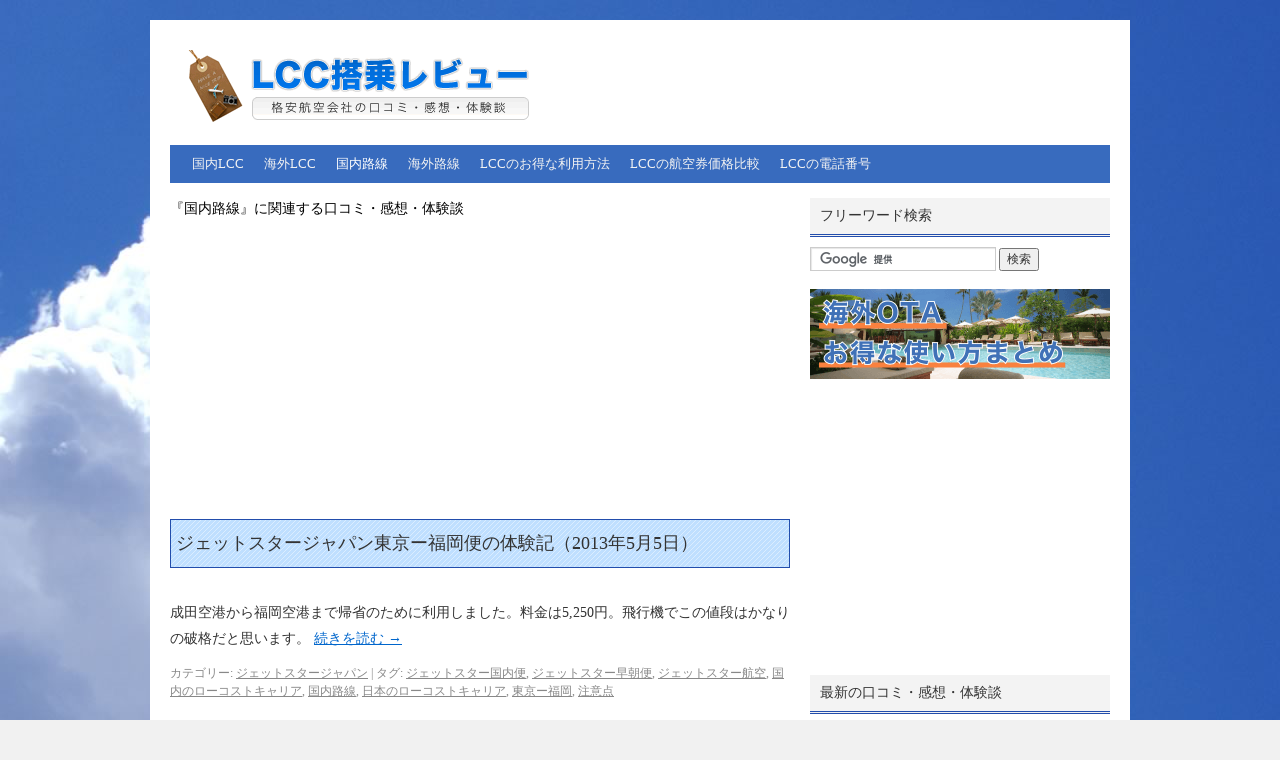

--- FILE ---
content_type: text/html; charset=UTF-8
request_url: http://lcc-review.info/keyword/%E5%9B%BD%E5%86%85%E8%B7%AF%E7%B7%9A
body_size: 9512
content:
<!DOCTYPE html>
<html lang="ja">
<head>
<meta charset="UTF-8">
<link rel="shortcut icon" href="http://lcc-review.info/favicon.ico">
<title>国内路線 | LCC搭乗レビュー | 格安航空会社の口コミ・感想・体験談</title>
<link rel="profile" href="http://gmpg.org/xfn/11">
<link rel="stylesheet" type="text/css" media="all" href="http://lcc-review.info/wp-content/themes/twentyten/style.css">
<link rel="pingback" href="http://lcc-review.info/xmlrpc.php">

<!-- All in One SEO Pack 2.3.11.4 by Michael Torbert of Semper Fi Web Design[137,180] -->
<link rel='next' href='http://lcc-review.info/keyword/%E5%9B%BD%E5%86%85%E8%B7%AF%E7%B7%9A/page/2' />

<link rel="canonical" href="http://lcc-review.info/keyword/%e5%9b%bd%e5%86%85%e8%b7%af%e7%b7%9a" />
<!-- /all in one seo pack -->
<link rel='dns-prefetch' href='//s.w.org' />
<link rel="alternate" type="application/rss+xml" title="LCC搭乗レビュー | 格安航空会社の口コミ・感想・体験談 &raquo; フィード" href="http://lcc-review.info/feed" />
<link rel="alternate" type="application/rss+xml" title="LCC搭乗レビュー | 格安航空会社の口コミ・感想・体験談 &raquo; コメントフィード" href="http://lcc-review.info/comments/feed" />
<link rel="alternate" type="application/rss+xml" title="LCC搭乗レビュー | 格安航空会社の口コミ・感想・体験談 &raquo; 国内路線 タグのフィード" href="http://lcc-review.info/keyword/%e5%9b%bd%e5%86%85%e8%b7%af%e7%b7%9a/feed" />
		<script type="text/javascript">
			window._wpemojiSettings = {"baseUrl":"https:\/\/s.w.org\/images\/core\/emoji\/2.2.1\/72x72\/","ext":".png","svgUrl":"https:\/\/s.w.org\/images\/core\/emoji\/2.2.1\/svg\/","svgExt":".svg","source":{"concatemoji":"http:\/\/lcc-review.info\/wp-includes\/js\/wp-emoji-release.min.js?ver=4.7.29"}};
			!function(t,a,e){var r,n,i,o=a.createElement("canvas"),l=o.getContext&&o.getContext("2d");function c(t){var e=a.createElement("script");e.src=t,e.defer=e.type="text/javascript",a.getElementsByTagName("head")[0].appendChild(e)}for(i=Array("flag","emoji4"),e.supports={everything:!0,everythingExceptFlag:!0},n=0;n<i.length;n++)e.supports[i[n]]=function(t){var e,a=String.fromCharCode;if(!l||!l.fillText)return!1;switch(l.clearRect(0,0,o.width,o.height),l.textBaseline="top",l.font="600 32px Arial",t){case"flag":return(l.fillText(a(55356,56826,55356,56819),0,0),o.toDataURL().length<3e3)?!1:(l.clearRect(0,0,o.width,o.height),l.fillText(a(55356,57331,65039,8205,55356,57096),0,0),e=o.toDataURL(),l.clearRect(0,0,o.width,o.height),l.fillText(a(55356,57331,55356,57096),0,0),e!==o.toDataURL());case"emoji4":return l.fillText(a(55357,56425,55356,57341,8205,55357,56507),0,0),e=o.toDataURL(),l.clearRect(0,0,o.width,o.height),l.fillText(a(55357,56425,55356,57341,55357,56507),0,0),e!==o.toDataURL()}return!1}(i[n]),e.supports.everything=e.supports.everything&&e.supports[i[n]],"flag"!==i[n]&&(e.supports.everythingExceptFlag=e.supports.everythingExceptFlag&&e.supports[i[n]]);e.supports.everythingExceptFlag=e.supports.everythingExceptFlag&&!e.supports.flag,e.DOMReady=!1,e.readyCallback=function(){e.DOMReady=!0},e.supports.everything||(r=function(){e.readyCallback()},a.addEventListener?(a.addEventListener("DOMContentLoaded",r,!1),t.addEventListener("load",r,!1)):(t.attachEvent("onload",r),a.attachEvent("onreadystatechange",function(){"complete"===a.readyState&&e.readyCallback()})),(r=e.source||{}).concatemoji?c(r.concatemoji):r.wpemoji&&r.twemoji&&(c(r.twemoji),c(r.wpemoji)))}(window,document,window._wpemojiSettings);
		</script>
		<style type="text/css">
img.wp-smiley,
img.emoji {
	display: inline !important;
	border: none !important;
	box-shadow: none !important;
	height: 1em !important;
	width: 1em !important;
	margin: 0 .07em !important;
	vertical-align: -0.1em !important;
	background: none !important;
	padding: 0 !important;
}
</style>
<link rel='stylesheet' id='yarppWidgetCss-css'  href='http://lcc-review.info/wp-content/plugins/yet-another-related-posts-plugin/style/widget.css?ver=4.7.29' type='text/css' media='all' />
<link rel='stylesheet' id='contact-form-7-css'  href='http://lcc-review.info/wp-content/plugins/contact-form-7/includes/css/styles.css?ver=4.6.1' type='text/css' media='all' />
<script type='text/javascript' src='http://lcc-review.info/wp-includes/js/jquery/jquery.js?ver=1.12.4'></script>
<script type='text/javascript' src='http://lcc-review.info/wp-includes/js/jquery/jquery-migrate.min.js?ver=1.4.1'></script>
<link rel='https://api.w.org/' href='http://lcc-review.info/wp-json/' />
<link rel="EditURI" type="application/rsd+xml" title="RSD" href="http://lcc-review.info/xmlrpc.php?rsd" />
<link rel="wlwmanifest" type="application/wlwmanifest+xml" href="http://lcc-review.info/wp-includes/wlwmanifest.xml" /> 
<meta name="generator" content="WordPress 4.7.29" />
<style type="text/css" id="custom-background-css">
body.custom-background { background-image: url("http://lcc-review.info/wp-content/uploads/2013/07/background.jpg"); background-position: left top; background-size: auto; background-repeat: no-repeat; background-attachment: fixed; }
</style>
<meta name="google-site-verification" content="I_nFobhSUo8AfZzQeNPvT_08m7H5UqaoWfg9Xp_k_5Q">
<meta name="msvalidate.01" content="ECD2C17A919F4CC63E0F6BB0798BD9A0">
<!-- Global site tag (gtag.js) - Google Analytics -->
<script async src="https://www.googletagmanager.com/gtag/js?id=G-LLCN9E3CQB"></script>
<script>
  window.dataLayer = window.dataLayer || [];
  function gtag(){dataLayer.push(arguments);}
  gtag('js', new Date());

  gtag('config', 'G-LLCN9E3CQB');
</script>
</head>

<body class="archive tag tag-171 custom-background">
<div id="wrapper" class="hfeed">
	<div id="header">
		<div id="masthead">
			<div id="branding" role="banner">
								<div id="site-title">
					<span>
						<a href="http://lcc-review.info/" title="LCC搭乗レビュー | 格安航空会社の口コミ・感想・体験談" rel="home">LCC搭乗レビュー | 格安航空会社の口コミ・感想・体験談</a>
					</span>
				</div>
				

							</div><!-- #branding -->
			<div id="access" role="navigation">
			  				<div class="skip-link screen-reader-text"><a href="#content" title="コンテンツへスキップ">コンテンツへスキップ</a></div>
								<div class="menu-header"><ul id="menu-gnavi" class="menu"><li id="menu-item-811" class="menu-item menu-item-type-custom menu-item-object-custom menu-item-has-children menu-item-811"><a href="http://lcc-review.info/keyword/%E6%97%A5%E6%9C%AC%E3%81%AE%E3%83%AD%E3%83%BC%E3%82%B3%E3%82%B9%E3%83%88%E3%82%AD%E3%83%A3%E3%83%AA%E3%82%A2">国内LCC</a>
<ul class="sub-menu">
	<li id="menu-item-810" class="menu-item menu-item-type-taxonomy menu-item-object-category menu-item-810"><a href="http://lcc-review.info/airline/peach">ピーチ</a></li>
	<li id="menu-item-806" class="menu-item menu-item-type-taxonomy menu-item-object-category menu-item-806"><a href="http://lcc-review.info/airline/jetstarjapan">ジェットスタージャパン</a></li>
	<li id="menu-item-803" class="menu-item menu-item-type-taxonomy menu-item-object-category menu-item-803"><a href="http://lcc-review.info/airline/airasiajapan">エアアジアジャパン</a></li>
	<li id="menu-item-813" class="menu-item menu-item-type-custom menu-item-object-custom menu-item-has-children menu-item-813"><a href="http://lcc-review.info/keyword/%E6%96%B0%E8%88%88%E8%88%AA%E7%A9%BA%E4%BC%9A%E7%A4%BE">新興航空会社</a>
	<ul class="sub-menu">
		<li id="menu-item-807" class="menu-item menu-item-type-taxonomy menu-item-object-category menu-item-807"><a href="http://lcc-review.info/airline/skymark">スカイマーク</a></li>
		<li id="menu-item-808" class="menu-item menu-item-type-taxonomy menu-item-object-category menu-item-808"><a href="http://lcc-review.info/airline/starflyer">スターフライヤー</a></li>
		<li id="menu-item-809" class="menu-item menu-item-type-taxonomy menu-item-object-category menu-item-809"><a href="http://lcc-review.info/airline/solaseedair">ソラシドエア</a></li>
		<li id="menu-item-804" class="menu-item menu-item-type-taxonomy menu-item-object-category menu-item-804"><a href="http://lcc-review.info/airline/airdo">エアドゥ</a></li>
	</ul>
</li>
</ul>
</li>
<li id="menu-item-812" class="menu-item menu-item-type-custom menu-item-object-custom menu-item-has-children menu-item-812"><a href="http://lcc-review.info/keyword/%E6%B5%B7%E5%A4%96%E3%81%AE%E3%83%AD%E3%83%BC%E3%82%B3%E3%82%B9%E3%83%88%E3%82%AD%E3%83%A3%E3%83%AA%E3%82%A2">海外LCC</a>
<ul class="sub-menu">
	<li id="menu-item-802" class="menu-item menu-item-type-taxonomy menu-item-object-category menu-item-802"><a href="http://lcc-review.info/airline/airasiax">エアアジアX</a></li>
	<li id="menu-item-801" class="menu-item menu-item-type-taxonomy menu-item-object-category menu-item-801"><a href="http://lcc-review.info/airline/airasia">エアアジア</a></li>
	<li id="menu-item-805" class="menu-item menu-item-type-taxonomy menu-item-object-category menu-item-805"><a href="http://lcc-review.info/airline/jetstar">ジェットスター</a></li>
	<li id="menu-item-936" class="menu-item menu-item-type-taxonomy menu-item-object-category menu-item-936"><a href="http://lcc-review.info/airline/springairlines">春秋航空</a></li>
	<li id="menu-item-934" class="menu-item menu-item-type-taxonomy menu-item-object-category menu-item-934"><a href="http://lcc-review.info/airline/airbusan">エアプサン</a></li>
	<li id="menu-item-935" class="menu-item menu-item-type-taxonomy menu-item-object-category menu-item-935"><a href="http://lcc-review.info/airline/jejuair">チェジュ航空</a></li>
	<li id="menu-item-1247" class="menu-item menu-item-type-taxonomy menu-item-object-category menu-item-1247"><a href="http://lcc-review.info/airline/twayairlines">ティーウェイ航空</a></li>
	<li id="menu-item-1244" class="menu-item menu-item-type-taxonomy menu-item-object-category menu-item-1244"><a href="http://lcc-review.info/airline/jinair">ジンエアー</a></li>
	<li id="menu-item-1245" class="menu-item menu-item-type-taxonomy menu-item-object-category menu-item-1245"><a href="http://lcc-review.info/airline/scoot">スクート</a></li>
	<li id="menu-item-1246" class="menu-item menu-item-type-taxonomy menu-item-object-category menu-item-1246"><a href="http://lcc-review.info/airline/cebupacificair">セブパシフィック航空</a></li>
</ul>
</li>
<li id="menu-item-814" class="menu-item menu-item-type-custom menu-item-object-custom current-menu-item menu-item-814"><a href="http://lcc-review.info/keyword/%E5%9B%BD%E5%86%85%E8%B7%AF%E7%B7%9A">国内路線</a></li>
<li id="menu-item-815" class="menu-item menu-item-type-custom menu-item-object-custom menu-item-815"><a href="http://lcc-review.info/keyword/%E6%B5%B7%E5%A4%96%E8%B7%AF%E7%B7%9A">海外路線</a></li>
<li id="menu-item-1795" class="menu-item menu-item-type-post_type menu-item-object-page menu-item-1795"><a href="http://lcc-review.info/lcctour">LCCのお得な利用方法</a></li>
<li id="menu-item-1818" class="menu-item menu-item-type-post_type menu-item-object-page menu-item-1818"><a href="http://lcc-review.info/lccprice">LCCの航空券価格比較</a></li>
<li id="menu-item-2013" class="menu-item menu-item-type-custom menu-item-object-custom menu-item-2013"><a href="http://travel104.net/lcc/">LCCの電話番号</a></li>
</ul></div>			</div><!-- #access -->
		</div><!-- #masthead -->
	</div><!-- #header -->
	<div id="main">
		<div id="container">
			<div id="content" role="main">

				 <h1 class="page-title">『国内路線』に関連する口コミ・感想・体験談</h1>

<div id="adsearch"><script async src="//pagead2.googlesyndication.com/pagead/js/adsbygoogle.js"></script>
<!-- lccreview_responsive -->
<ins class="adsbygoogle"
     style="display:block"
     data-ad-client="ca-pub-1626888452443509"
     data-ad-slot="1656082727"
     data-ad-format="link"></ins>
<script>
(adsbygoogle = window.adsbygoogle || []).push({});
</script></div>



	<div id="nav-above" class="navigation">
		<div class="nav-previous"><a href="http://lcc-review.info/keyword/%E5%9B%BD%E5%86%85%E8%B7%AF%E7%B7%9A/page/2" ><span class="meta-nav">&larr;</span> 以前の投稿</a></div>
		<div class="nav-next"></div>
	</div><!-- #nav-above -->




			<div id="post-1707" class="post-1707 post type-post status-publish format-standard hentry category-jetstarjapan tag-104 tag-252 tag-39 tag-207 tag-171 tag-169 tag-54 tag-269">
			<h2 class="entry-title"><a href="http://lcc-review.info/jetstarjapan/tokyo-fukuoka-20130505.html" title="ジェットスタージャパン東京ー福岡便の体験記（2013年5月5日） へのパーマリンク" rel="bookmark">ジェットスタージャパン東京ー福岡便の体験記（2013年5月5日）</a></h2>


				<div class="entry-summary">
				<p>成田空港から福岡空港まで帰省のために利用しました。料金は5,250円。飛行機でこの値段はかなりの破格だと思います。 <a href="http://lcc-review.info/jetstarjapan/tokyo-fukuoka-20130505.html">続きを読む <span class="meta-nav">&rarr;</span></a></p>
			</div><!-- .entry-summary -->
	
<div class="entry-utility">
									<span class="cat-links">
						<span class="entry-utility-prep entry-utility-prep-cat-links">カテゴリー:</span> <a href="http://lcc-review.info/airline/jetstarjapan" rel="category tag">ジェットスタージャパン</a>					</span>
					<span class="meta-sep">|</span>
													<span class="tag-links">
						<span class="entry-utility-prep entry-utility-prep-tag-links">タグ:</span> <a href="http://lcc-review.info/keyword/%e3%82%b8%e3%82%a7%e3%83%83%e3%83%88%e3%82%b9%e3%82%bf%e3%83%bc%e5%9b%bd%e5%86%85%e4%be%bf" rel="tag">ジェットスター国内便</a>, <a href="http://lcc-review.info/keyword/%e3%82%b8%e3%82%a7%e3%83%83%e3%83%88%e3%82%b9%e3%82%bf%e3%83%bc%e6%97%a9%e6%9c%9d%e4%be%bf" rel="tag">ジェットスター早朝便</a>, <a href="http://lcc-review.info/keyword/%e3%82%b8%e3%82%a7%e3%83%83%e3%83%88%e3%82%b9%e3%82%bf%e3%83%bc%e8%88%aa%e7%a9%ba" rel="tag">ジェットスター航空</a>, <a href="http://lcc-review.info/keyword/%e5%9b%bd%e5%86%85%e3%81%ae%e3%83%ad%e3%83%bc%e3%82%b3%e3%82%b9%e3%83%88%e3%82%ad%e3%83%a3%e3%83%aa%e3%82%a2" rel="tag">国内のローコストキャリア</a>, <a href="http://lcc-review.info/keyword/%e5%9b%bd%e5%86%85%e8%b7%af%e7%b7%9a" rel="tag">国内路線</a>, <a href="http://lcc-review.info/keyword/%e6%97%a5%e6%9c%ac%e3%81%ae%e3%83%ad%e3%83%bc%e3%82%b3%e3%82%b9%e3%83%88%e3%82%ad%e3%83%a3%e3%83%aa%e3%82%a2" rel="tag">日本のローコストキャリア</a>, <a href="http://lcc-review.info/keyword/%e6%9d%b1%e4%ba%ac%e3%83%bc%e7%a6%8f%e5%b2%a1" rel="tag">東京ー福岡</a>, <a href="http://lcc-review.info/keyword/%e6%b3%a8%e6%84%8f%e7%82%b9" rel="tag">注意点</a>					</span>
									
							</div><!-- .entry-utility -->

			

		</div><!-- #post-## -->


	


			<div id="post-1663" class="post-1663 post type-post status-publish format-standard hentry category-starflyer tag-starflyer-2 tag-218 tag-171 tag-273 tag-51 tag-121 tag-262 tag-189 tag-202 tag-122 tag-216">
			<h2 class="entry-title"><a href="http://lcc-review.info/starflyer/tokyo-kitakyushu-20130520.html" title="スターフライヤー東京ー北九州便の体験記（2013年5月20日） へのパーマリンク" rel="bookmark">スターフライヤー東京ー北九州便の体験記（2013年5月20日）</a></h2>


				<div class="entry-summary">
				<p>旅行の際にスターフライヤーを利用しました。家族とともに羽を伸ばしてゆったりとしたかったので、料金よりも質の良さを優先しましたが、値段のほうもそれほど高くなかったと記憶しています。 <a href="http://lcc-review.info/starflyer/tokyo-kitakyushu-20130520.html">続きを読む <span class="meta-nav">&rarr;</span></a></p>
			</div><!-- .entry-summary -->
	
<div class="entry-utility">
									<span class="cat-links">
						<span class="entry-utility-prep entry-utility-prep-cat-links">カテゴリー:</span> <a href="http://lcc-review.info/airline/starflyer" rel="category tag">スターフライヤー</a>					</span>
					<span class="meta-sep">|</span>
													<span class="tag-links">
						<span class="entry-utility-prep entry-utility-prep-tag-links">タグ:</span> <a href="http://lcc-review.info/keyword/starflyer-2" rel="tag">STARFLYER</a>, <a href="http://lcc-review.info/keyword/%e4%b8%ad%e5%a0%85%e8%88%aa%e7%a9%ba%e4%bc%9a%e7%a4%be" rel="tag">中堅航空会社</a>, <a href="http://lcc-review.info/keyword/%e5%9b%bd%e5%86%85%e8%b7%af%e7%b7%9a" rel="tag">国内路線</a>, <a href="http://lcc-review.info/keyword/%e5%ae%b6%e6%97%8f%e6%97%85%e8%a1%8c" rel="tag">家族旅行</a>, <a href="http://lcc-review.info/keyword/%e6%96%b0%e8%88%88%e8%88%aa%e7%a9%ba%e4%bc%9a%e7%a4%be" rel="tag">新興航空会社</a>, <a href="http://lcc-review.info/keyword/%e6%9d%b1%e4%ba%ac%e3%83%bc%e5%8c%97%e4%b9%9d%e5%b7%9e" rel="tag">東京ー北九州</a>, <a href="http://lcc-review.info/keyword/%e6%a9%9f%e5%86%85%e3%81%ae%e6%a7%98%e5%ad%90" rel="tag">機内の様子</a>, <a href="http://lcc-review.info/keyword/%e6%a9%9f%e5%86%85%e8%a8%ad%e5%82%99" rel="tag">機内設備</a>, <a href="http://lcc-review.info/keyword/%e7%84%a1%e6%96%99%e3%82%b5%e3%83%bc%e3%83%93%e3%82%b9" rel="tag">無料サービス</a>, <a href="http://lcc-review.info/keyword/%e7%be%bd%e7%94%b0%e7%a9%ba%e6%b8%af%e3%83%bc%e5%8c%97%e4%b9%9d%e5%b7%9e%e7%a9%ba%e6%b8%af" rel="tag">羽田空港ー北九州空港</a>, <a href="http://lcc-review.info/keyword/%e8%8d%b7%e7%89%a9%e6%96%99%e9%87%91" rel="tag">荷物料金</a>					</span>
									
							</div><!-- .entry-utility -->

			

		</div><!-- #post-## -->


	


			<div id="post-1657" class="post-1657 post type-post status-publish format-standard hentry category-jetstarjapan tag-104 tag-40 tag-281 tag-207 tag-171 tag-291 tag-262 tag-310 tag-16 tag-17">
			<h2 class="entry-title"><a href="http://lcc-review.info/jetstarjapan/fukuoka-oosaka-20130316.html" title="ジェットスタージャパン福岡ー大阪便の体験記（2013年3月16日） へのパーマリンク" rel="bookmark">ジェットスタージャパン福岡ー大阪便の体験記（2013年3月16日）</a></h2>


				<div class="entry-summary">
				<p>福岡ー関空間は、ジェットスターとピーチが就航していますが、時間の都合が良かったため、行きはジェットスター、帰りはピーチを利用することにしました。 <a href="http://lcc-review.info/jetstarjapan/fukuoka-oosaka-20130316.html">続きを読む <span class="meta-nav">&rarr;</span></a></p>
			</div><!-- .entry-summary -->
	
<div class="entry-utility">
									<span class="cat-links">
						<span class="entry-utility-prep entry-utility-prep-cat-links">カテゴリー:</span> <a href="http://lcc-review.info/airline/jetstarjapan" rel="category tag">ジェットスタージャパン</a>					</span>
					<span class="meta-sep">|</span>
													<span class="tag-links">
						<span class="entry-utility-prep entry-utility-prep-tag-links">タグ:</span> <a href="http://lcc-review.info/keyword/%e3%82%b8%e3%82%a7%e3%83%83%e3%83%88%e3%82%b9%e3%82%bf%e3%83%bc%e5%9b%bd%e5%86%85%e4%be%bf" rel="tag">ジェットスター国内便</a>, <a href="http://lcc-review.info/keyword/%e3%82%b8%e3%82%a7%e3%83%83%e3%83%88%e3%82%b9%e3%82%bf%e3%83%bc%e5%9b%bd%e5%86%85%e7%b7%9a" rel="tag">ジェットスター国内線</a>, <a href="http://lcc-review.info/keyword/%e5%88%9d%e6%90%ad%e4%b9%97" rel="tag">初搭乗</a>, <a href="http://lcc-review.info/keyword/%e5%9b%bd%e5%86%85%e3%81%ae%e3%83%ad%e3%83%bc%e3%82%b3%e3%82%b9%e3%83%88%e3%82%ad%e3%83%a3%e3%83%aa%e3%82%a2" rel="tag">国内のローコストキャリア</a>, <a href="http://lcc-review.info/keyword/%e5%9b%bd%e5%86%85%e8%b7%af%e7%b7%9a" rel="tag">国内路線</a>, <a href="http://lcc-review.info/keyword/%e5%a4%a7%e9%98%aa%e2%80%95%e7%a6%8f%e5%b2%a1" rel="tag">大阪―福岡</a>, <a href="http://lcc-review.info/keyword/%e6%a9%9f%e5%86%85%e3%81%ae%e6%a7%98%e5%ad%90" rel="tag">機内の様子</a>, <a href="http://lcc-review.info/keyword/%e7%89%87%e9%81%93%e5%88%a9%e7%94%a8" rel="tag">片道利用</a>, <a href="http://lcc-review.info/keyword/%e7%a6%8f%e5%b2%a1%e7%a9%ba%e6%b8%af" rel="tag">福岡空港</a>, <a href="http://lcc-review.info/keyword/%e9%96%a2%e8%a5%bf%e7%a9%ba%e6%b8%af%e2%80%95%e7%a6%8f%e5%b2%a1%e7%a9%ba%e6%b8%af" rel="tag">関西空港―福岡空港</a>					</span>
									
							</div><!-- .entry-utility -->

			

		</div><!-- #post-## -->


	


			<div id="post-1624" class="post-1624 post type-post status-publish format-standard hentry category-jetstarjapan tag-40 tag-39 tag-171 tag-103 tag-28 tag-294 tag-32 tag-300 tag-33">
			<h2 class="entry-title"><a href="http://lcc-review.info/jetstarjapan/sapporo-tokyo-20130207.html" title="ジェットスタージャパン札幌ー東京便の体験記（2013年2月7日） へのパーマリンク" rel="bookmark">ジェットスタージャパン札幌ー東京便の体験記（2013年2月7日）</a></h2>


				<div class="entry-summary">
				<p>料金はたしか５０００円くらいだったと思います。むしろ、５０００円切っていたかもしれません。とにかくすごく安かったので、サービスとかはなんでもいいやと思いました。 <a href="http://lcc-review.info/jetstarjapan/sapporo-tokyo-20130207.html">続きを読む <span class="meta-nav">&rarr;</span></a></p>
			</div><!-- .entry-summary -->
	
<div class="entry-utility">
									<span class="cat-links">
						<span class="entry-utility-prep entry-utility-prep-cat-links">カテゴリー:</span> <a href="http://lcc-review.info/airline/jetstarjapan" rel="category tag">ジェットスタージャパン</a>					</span>
					<span class="meta-sep">|</span>
													<span class="tag-links">
						<span class="entry-utility-prep entry-utility-prep-tag-links">タグ:</span> <a href="http://lcc-review.info/keyword/%e3%82%b8%e3%82%a7%e3%83%83%e3%83%88%e3%82%b9%e3%82%bf%e3%83%bc%e5%9b%bd%e5%86%85%e7%b7%9a" rel="tag">ジェットスター国内線</a>, <a href="http://lcc-review.info/keyword/%e3%82%b8%e3%82%a7%e3%83%83%e3%83%88%e3%82%b9%e3%82%bf%e3%83%bc%e8%88%aa%e7%a9%ba" rel="tag">ジェットスター航空</a>, <a href="http://lcc-review.info/keyword/%e5%9b%bd%e5%86%85%e8%b7%af%e7%b7%9a" rel="tag">国内路線</a>, <a href="http://lcc-review.info/keyword/%e5%ba%a7%e5%b8%ad%e3%82%b7%e3%83%bc%e3%83%88" rel="tag">座席シート</a>, <a href="http://lcc-review.info/keyword/%e5%ba%a7%e5%b8%ad%e9%96%93%e9%9a%94" rel="tag">座席間隔</a>, <a href="http://lcc-review.info/keyword/%e6%82%aa%e3%81%8b%e3%81%a3%e3%81%9f%e7%82%b9" rel="tag">悪かった点</a>, <a href="http://lcc-review.info/keyword/%e6%88%90%e7%94%b0%e7%a9%ba%e6%b8%af%e3%83%bc%e6%96%b0%e5%8d%83%e6%ad%b3%e7%a9%ba%e6%b8%af" rel="tag">成田空港ー新千歳空港</a>, <a href="http://lcc-review.info/keyword/%e6%9c%89%e6%96%99%e3%82%aa%e3%83%97%e3%82%b7%e3%83%a7%e3%83%b3" rel="tag">有料オプション</a>, <a href="http://lcc-review.info/keyword/%e6%9d%b1%e4%ba%ac%e3%83%bc%e6%9c%ad%e5%b9%8c" rel="tag">東京ー札幌</a>					</span>
									
							</div><!-- .entry-utility -->

			

		</div><!-- #post-## -->


	


			<div id="post-1619" class="post-1619 post type-post status-publish format-standard hentry category-peach tag-lcc tag-peach tag-290 tag-10 tag-207 tag-171 tag-135 tag-152 tag-169 tag-298 tag-43">
			<h2 class="entry-title"><a href="http://lcc-review.info/peach/naha-oosaka-20130712.html" title="ピーチ航空大阪ー那覇便の体験記（2013年7月12日） へのパーマリンク" rel="bookmark">ピーチ航空大阪ー那覇便の体験記（2013年7月12日）</a></h2>


				<div class="entry-summary">
				<p>平日利用でしたので、人数もそれほど多くなく余裕を持って搭乗できました。 <a href="http://lcc-review.info/peach/naha-oosaka-20130712.html">続きを読む <span class="meta-nav">&rarr;</span></a></p>
			</div><!-- .entry-summary -->
	
<div class="entry-utility">
									<span class="cat-links">
						<span class="entry-utility-prep entry-utility-prep-cat-links">カテゴリー:</span> <a href="http://lcc-review.info/airline/peach" rel="category tag">ピーチ</a>					</span>
					<span class="meta-sep">|</span>
													<span class="tag-links">
						<span class="entry-utility-prep entry-utility-prep-tag-links">タグ:</span> <a href="http://lcc-review.info/keyword/lcc%e3%82%bf%e3%83%bc%e3%83%9f%e3%83%8a%e3%83%ab" rel="tag">LCCターミナル</a>, <a href="http://lcc-review.info/keyword/peach%e8%88%aa%e7%a9%ba" rel="tag">Peach航空</a>, <a href="http://lcc-review.info/keyword/%e3%83%81%e3%82%a7%e3%83%83%e3%82%af%e3%82%a4%e3%83%b3%e3%82%ab%e3%82%a6%e3%83%b3%e3%82%bf%e3%83%bc" rel="tag">チェックインカウンター</a>, <a href="http://lcc-review.info/keyword/%e3%83%94%e3%83%bc%e3%83%81%e8%88%aa%e7%a9%ba" rel="tag">ピーチ航空</a>, <a href="http://lcc-review.info/keyword/%e5%9b%bd%e5%86%85%e3%81%ae%e3%83%ad%e3%83%bc%e3%82%b3%e3%82%b9%e3%83%88%e3%82%ad%e3%83%a3%e3%83%aa%e3%82%a2" rel="tag">国内のローコストキャリア</a>, <a href="http://lcc-review.info/keyword/%e5%9b%bd%e5%86%85%e8%b7%af%e7%b7%9a" rel="tag">国内路線</a>, <a href="http://lcc-review.info/keyword/%e5%a4%a7%e9%98%aa%e3%83%bc%e6%b2%96%e7%b8%84" rel="tag">大阪ー沖縄</a>, <a href="http://lcc-review.info/keyword/%e6%90%ad%e4%b9%97%e6%89%8b%e7%b6%9a%e3%81%8d" rel="tag">搭乗手続き</a>, <a href="http://lcc-review.info/keyword/%e6%97%a5%e6%9c%ac%e3%81%ae%e3%83%ad%e3%83%bc%e3%82%b3%e3%82%b9%e3%83%88%e3%82%ad%e3%83%a3%e3%83%aa%e3%82%a2" rel="tag">日本のローコストキャリア</a>, <a href="http://lcc-review.info/keyword/%e8%89%af%e3%81%84%e7%82%b9" rel="tag">良い点</a>, <a href="http://lcc-review.info/keyword/%e9%82%a3%e8%a6%87%e7%a9%ba%e6%b8%af" rel="tag">那覇空港</a>					</span>
									
							</div><!-- .entry-utility -->

			

		</div><!-- #post-## -->


	


			<div id="post-1558" class="post-1558 post type-post status-publish format-standard hentry category-jetstarjapan tag-jetstar-2 tag-jetstar tag-104 tag-39 tag-281 tag-171 tag-31 tag-152 tag-169 tag-54 tag-16 tag-284">
			<h2 class="entry-title"><a href="http://lcc-review.info/jetstarjapan/tokyo-fukuoka-20120908.html" title="ジェットスタージャパン東京ー福岡便の体験記（2012年9月8日） へのパーマリンク" rel="bookmark">ジェットスタージャパン東京ー福岡便の体験記（2012年9月8日）</a></h2>


				<div class="entry-summary">
				<p>格安の航空会社が出来た！これは是非利用しなければと。昨年９月にジェットスタージャパンに乗りました。 <a href="http://lcc-review.info/jetstarjapan/tokyo-fukuoka-20120908.html">続きを読む <span class="meta-nav">&rarr;</span></a></p>
			</div><!-- .entry-summary -->
	
<div class="entry-utility">
									<span class="cat-links">
						<span class="entry-utility-prep entry-utility-prep-cat-links">カテゴリー:</span> <a href="http://lcc-review.info/airline/jetstarjapan" rel="category tag">ジェットスタージャパン</a>					</span>
					<span class="meta-sep">|</span>
													<span class="tag-links">
						<span class="entry-utility-prep entry-utility-prep-tag-links">タグ:</span> <a href="http://lcc-review.info/keyword/jetstar-2" rel="tag">Jetstar</a>, <a href="http://lcc-review.info/keyword/jetstar%e5%9b%bd%e5%86%85%e7%b7%9a" rel="tag">Jetstar国内線</a>, <a href="http://lcc-review.info/keyword/%e3%82%b8%e3%82%a7%e3%83%83%e3%83%88%e3%82%b9%e3%82%bf%e3%83%bc%e5%9b%bd%e5%86%85%e4%be%bf" rel="tag">ジェットスター国内便</a>, <a href="http://lcc-review.info/keyword/%e3%82%b8%e3%82%a7%e3%83%83%e3%83%88%e3%82%b9%e3%82%bf%e3%83%bc%e8%88%aa%e7%a9%ba" rel="tag">ジェットスター航空</a>, <a href="http://lcc-review.info/keyword/%e5%88%9d%e6%90%ad%e4%b9%97" rel="tag">初搭乗</a>, <a href="http://lcc-review.info/keyword/%e5%9b%bd%e5%86%85%e8%b7%af%e7%b7%9a" rel="tag">国内路線</a>, <a href="http://lcc-review.info/keyword/%e6%88%90%e7%94%b0%e7%a9%ba%e6%b8%af" rel="tag">成田空港</a>, <a href="http://lcc-review.info/keyword/%e6%90%ad%e4%b9%97%e6%89%8b%e7%b6%9a%e3%81%8d" rel="tag">搭乗手続き</a>, <a href="http://lcc-review.info/keyword/%e6%97%a5%e6%9c%ac%e3%81%ae%e3%83%ad%e3%83%bc%e3%82%b3%e3%82%b9%e3%83%88%e3%82%ad%e3%83%a3%e3%83%aa%e3%82%a2" rel="tag">日本のローコストキャリア</a>, <a href="http://lcc-review.info/keyword/%e6%9d%b1%e4%ba%ac%e3%83%bc%e7%a6%8f%e5%b2%a1" rel="tag">東京ー福岡</a>, <a href="http://lcc-review.info/keyword/%e7%a6%8f%e5%b2%a1%e7%a9%ba%e6%b8%af" rel="tag">福岡空港</a>, <a href="http://lcc-review.info/keyword/%e9%a3%9b%e8%a1%8c%e6%a9%9f%e3%81%b8%e3%81%ae%e7%a7%bb%e5%8b%95" rel="tag">飛行機への移動</a>					</span>
									
							</div><!-- .entry-utility -->

			

		</div><!-- #post-## -->


	


			<div id="post-1538" class="post-1538 post type-post status-publish format-standard hentry category-peach tag-lcc tag-peach tag-282 tag-29 tag-12 tag-10 tag-281 tag-171 tag-14 tag-268 tag-169 tag-262 tag-16 tag-15 tag-284">
			<h2 class="entry-title"><a href="http://lcc-review.info/peach/oosaka-fukuoka-20120502.html" title="ピーチ航空大阪ー福岡便の体験記（2012年5月2日） へのパーマリンク" rel="bookmark">ピーチ航空大阪ー福岡便の体験記（2012年5月2日）</a></h2>


				<div class="entry-summary">
				<p>九州の友達に会いに行くため、関空からピーチを利用しました。格安航空に乗るのはこれが初めてでした。 <a href="http://lcc-review.info/peach/oosaka-fukuoka-20120502.html">続きを読む <span class="meta-nav">&rarr;</span></a></p>
			</div><!-- .entry-summary -->
	
<div class="entry-utility">
									<span class="cat-links">
						<span class="entry-utility-prep entry-utility-prep-cat-links">カテゴリー:</span> <a href="http://lcc-review.info/airline/peach" rel="category tag">ピーチ</a>					</span>
					<span class="meta-sep">|</span>
													<span class="tag-links">
						<span class="entry-utility-prep entry-utility-prep-tag-links">タグ:</span> <a href="http://lcc-review.info/keyword/lcc%e3%82%bf%e3%83%bc%e3%83%9f%e3%83%8a%e3%83%ab" rel="tag">LCCターミナル</a>, <a href="http://lcc-review.info/keyword/peach%e8%88%aa%e7%a9%ba" rel="tag">Peach航空</a>, <a href="http://lcc-review.info/keyword/%e3%82%b4%e3%83%bc%e3%83%ab%e3%83%87%e3%83%b3%e3%82%a6%e3%82%a3%e3%83%bc%e3%82%af" rel="tag">ゴールデンウィーク</a>, <a href="http://lcc-review.info/keyword/%e3%83%94%e3%83%bc%e3%83%81%e5%9b%bd%e5%86%85%e4%be%bf" rel="tag">ピーチ国内便</a>, <a href="http://lcc-review.info/keyword/%e3%83%94%e3%83%bc%e3%83%81%e5%9b%bd%e5%86%85%e7%b7%9a" rel="tag">ピーチ国内線</a>, <a href="http://lcc-review.info/keyword/%e3%83%94%e3%83%bc%e3%83%81%e8%88%aa%e7%a9%ba" rel="tag">ピーチ航空</a>, <a href="http://lcc-review.info/keyword/%e5%88%9d%e6%90%ad%e4%b9%97" rel="tag">初搭乗</a>, <a href="http://lcc-review.info/keyword/%e5%9b%bd%e5%86%85%e8%b7%af%e7%b7%9a" rel="tag">国内路線</a>, <a href="http://lcc-review.info/keyword/%e5%a4%a7%e9%98%aa%e3%83%bc%e7%a6%8f%e5%b2%a1" rel="tag">大阪ー福岡</a>, <a href="http://lcc-review.info/keyword/%e5%ae%a2%e5%ae%a4%e4%b9%97%e5%8b%99%e5%93%a1" rel="tag">客室乗務員</a>, <a href="http://lcc-review.info/keyword/%e6%97%a5%e6%9c%ac%e3%81%ae%e3%83%ad%e3%83%bc%e3%82%b3%e3%82%b9%e3%83%88%e3%82%ad%e3%83%a3%e3%83%aa%e3%82%a2" rel="tag">日本のローコストキャリア</a>, <a href="http://lcc-review.info/keyword/%e6%a9%9f%e5%86%85%e3%81%ae%e6%a7%98%e5%ad%90" rel="tag">機内の様子</a>, <a href="http://lcc-review.info/keyword/%e7%a6%8f%e5%b2%a1%e7%a9%ba%e6%b8%af" rel="tag">福岡空港</a>, <a href="http://lcc-review.info/keyword/%e9%96%a2%e8%a5%bf%e7%a9%ba%e6%b8%af" rel="tag">関西空港</a>, <a href="http://lcc-review.info/keyword/%e9%a3%9b%e8%a1%8c%e6%a9%9f%e3%81%b8%e3%81%ae%e7%a7%bb%e5%8b%95" rel="tag">飛行機への移動</a>					</span>
									
							</div><!-- .entry-utility -->

			

		</div><!-- #post-## -->


	


			<div id="post-1529" class="post-1529 post type-post status-publish format-standard hentry category-peach tag-peachaviation tag-peach tag-29 tag-171 tag-135 tag-42 tag-268 tag-152 tag-169 tag-26 tag-245 tag-151 tag-43 tag-15">
			<h2 class="entry-title"><a href="http://lcc-review.info/peach/oosaka-naha-20130611.html" title="ピーチ航空大阪ー那覇便の体験記（2013年6月11日） へのパーマリンク" rel="bookmark">ピーチ航空大阪ー那覇便の体験記（2013年6月11日）</a></h2>


				<div class="entry-summary">
				<p>ピーチ航空を利用して一番驚いたのはやはりその料金の安さです。片道８０００円台だったと記憶しています。 <a href="http://lcc-review.info/peach/oosaka-naha-20130611.html">続きを読む <span class="meta-nav">&rarr;</span></a></p>
			</div><!-- .entry-summary -->
	
<div class="entry-utility">
									<span class="cat-links">
						<span class="entry-utility-prep entry-utility-prep-cat-links">カテゴリー:</span> <a href="http://lcc-review.info/airline/peach" rel="category tag">ピーチ</a>					</span>
					<span class="meta-sep">|</span>
													<span class="tag-links">
						<span class="entry-utility-prep entry-utility-prep-tag-links">タグ:</span> <a href="http://lcc-review.info/keyword/peachaviation" rel="tag">PeachAviation</a>, <a href="http://lcc-review.info/keyword/peach%e8%88%aa%e7%a9%ba" rel="tag">Peach航空</a>, <a href="http://lcc-review.info/keyword/%e3%83%94%e3%83%bc%e3%83%81%e5%9b%bd%e5%86%85%e4%be%bf" rel="tag">ピーチ国内便</a>, <a href="http://lcc-review.info/keyword/%e5%9b%bd%e5%86%85%e8%b7%af%e7%b7%9a" rel="tag">国内路線</a>, <a href="http://lcc-review.info/keyword/%e5%a4%a7%e9%98%aa%e3%83%bc%e6%b2%96%e7%b8%84" rel="tag">大阪ー沖縄</a>, <a href="http://lcc-review.info/keyword/%e5%a4%a7%e9%98%aa%e3%83%bc%e9%82%a3%e8%a6%87" rel="tag">大阪ー那覇</a>, <a href="http://lcc-review.info/keyword/%e5%ae%a2%e5%ae%a4%e4%b9%97%e5%8b%99%e5%93%a1" rel="tag">客室乗務員</a>, <a href="http://lcc-review.info/keyword/%e6%90%ad%e4%b9%97%e6%89%8b%e7%b6%9a%e3%81%8d" rel="tag">搭乗手続き</a>, <a href="http://lcc-review.info/keyword/%e6%97%a5%e6%9c%ac%e3%81%ae%e3%83%ad%e3%83%bc%e3%82%b3%e3%82%b9%e3%83%88%e3%82%ad%e3%83%a3%e3%83%aa%e3%82%a2" rel="tag">日本のローコストキャリア</a>, <a href="http://lcc-review.info/keyword/%e6%a9%9f%e5%86%85%e3%82%b5%e3%83%bc%e3%83%93%e3%82%b9" rel="tag">機内サービス</a>, <a href="http://lcc-review.info/keyword/%e6%a9%9f%e5%86%85%e8%b2%a9%e5%a3%b2" rel="tag">機内販売</a>, <a href="http://lcc-review.info/keyword/%e6%ac%a0%e8%88%aa%e5%af%be%e5%bf%9c" rel="tag">欠航対応</a>, <a href="http://lcc-review.info/keyword/%e9%82%a3%e8%a6%87%e7%a9%ba%e6%b8%af" rel="tag">那覇空港</a>, <a href="http://lcc-review.info/keyword/%e9%96%a2%e8%a5%bf%e7%a9%ba%e6%b8%af" rel="tag">関西空港</a>					</span>
									
							</div><!-- .entry-utility -->

			

		</div><!-- #post-## -->


	


			<div id="post-1526" class="post-1526 post type-post status-publish format-standard hentry category-airdo tag-airdo-2 tag-178 tag-171 tag-89 tag-25 tag-51 tag-33 tag-200 tag-53 tag-93">
			<h2 class="entry-title"><a href="http://lcc-review.info/airdo/tokyo-sapporo-20120212.html" title="エアドゥ東京ー札幌便の体験記（2012年2月12日） へのパーマリンク" rel="bookmark">エアドゥ東京ー札幌便の体験記（2012年2月12日）</a></h2>


				<div class="entry-summary">
				<p>ちょうど遠距離恋愛の彼に逢いにいくためにエアドゥを利用しました。料金は２万ぐらいだったと思います。 <a href="http://lcc-review.info/airdo/tokyo-sapporo-20120212.html">続きを読む <span class="meta-nav">&rarr;</span></a></p>
			</div><!-- .entry-summary -->
	
<div class="entry-utility">
									<span class="cat-links">
						<span class="entry-utility-prep entry-utility-prep-cat-links">カテゴリー:</span> <a href="http://lcc-review.info/airline/airdo" rel="category tag">エアドゥ</a>					</span>
					<span class="meta-sep">|</span>
													<span class="tag-links">
						<span class="entry-utility-prep entry-utility-prep-tag-links">タグ:</span> <a href="http://lcc-review.info/keyword/airdo-2" rel="tag">AIRDO</a>, <a href="http://lcc-review.info/keyword/%e3%82%ad%e3%83%a3%e3%83%93%e3%83%b3%e3%82%a2%e3%83%86%e3%83%b3%e3%83%80%e3%83%b3%e3%83%88%e3%81%ae%e6%8e%a5%e5%ae%a2%e6%85%8b%e5%ba%a6" rel="tag">キャビンアテンダントの接客態度</a>, <a href="http://lcc-review.info/keyword/%e5%9b%bd%e5%86%85%e8%b7%af%e7%b7%9a" rel="tag">国内路線</a>, <a href="http://lcc-review.info/keyword/%e5%9c%b0%e5%9f%9f%e8%88%aa%e7%a9%ba%e4%bc%9a%e7%a4%be" rel="tag">地域航空会社</a>, <a href="http://lcc-review.info/keyword/%e6%96%b0%e5%8d%83%e6%ad%b3%e7%a9%ba%e6%b8%af" rel="tag">新千歳空港</a>, <a href="http://lcc-review.info/keyword/%e6%96%b0%e8%88%88%e8%88%aa%e7%a9%ba%e4%bc%9a%e7%a4%be" rel="tag">新興航空会社</a>, <a href="http://lcc-review.info/keyword/%e6%9d%b1%e4%ba%ac%e3%83%bc%e6%9c%ad%e5%b9%8c" rel="tag">東京ー札幌</a>, <a href="http://lcc-review.info/keyword/%e6%a9%9f%e5%86%85%e3%81%ae%e9%9b%b0%e5%9b%b2%e6%b0%97" rel="tag">機内の雰囲気</a>, <a href="http://lcc-review.info/keyword/%e7%be%bd%e7%94%b0%e7%a9%ba%e6%b8%af" rel="tag">羽田空港</a>, <a href="http://lcc-review.info/keyword/%e7%be%bd%e7%94%b0%e7%a9%ba%e6%b8%af%e3%83%bc%e6%96%b0%e5%8d%83%e6%ad%b3%e7%a9%ba%e6%b8%af" rel="tag">羽田空港ー新千歳空港</a>					</span>
									
							</div><!-- .entry-utility -->

			

		</div><!-- #post-## -->


	


			<div id="post-1514" class="post-1514 post type-post status-publish format-standard hentry category-jetstarjapan tag-jetstar tag-156 tag-40 tag-39 tag-207 tag-171 tag-14 tag-169 tag-151 tag-202 tag-16 tag-179 tag-15">
			<h2 class="entry-title"><a href="http://lcc-review.info/jetstarjapan/oosaka-fukuoka-20130128.html" title="ジェットスタージャパン大阪ー福岡便の体験記（2013年1月28日） へのパーマリンク" rel="bookmark">ジェットスタージャパン大阪ー福岡便の体験記（2013年1月28日）</a></h2>


				<div class="entry-summary">
				<p>旦那さん（当時は彼氏）との大分旅行にジェットスタージャパンを利用しました。価格は二人往復で16000円ほど。 <a href="http://lcc-review.info/jetstarjapan/oosaka-fukuoka-20130128.html">続きを読む <span class="meta-nav">&rarr;</span></a></p>
			</div><!-- .entry-summary -->
	
<div class="entry-utility">
									<span class="cat-links">
						<span class="entry-utility-prep entry-utility-prep-cat-links">カテゴリー:</span> <a href="http://lcc-review.info/airline/jetstarjapan" rel="category tag">ジェットスタージャパン</a>					</span>
					<span class="meta-sep">|</span>
													<span class="tag-links">
						<span class="entry-utility-prep entry-utility-prep-tag-links">タグ:</span> <a href="http://lcc-review.info/keyword/jetstar%e5%9b%bd%e5%86%85%e7%b7%9a" rel="tag">Jetstar国内線</a>, <a href="http://lcc-review.info/keyword/%e3%82%b8%e3%82%a7%e3%83%83%e3%83%88%e3%82%b9%e3%82%bf%e3%83%bc%e3%83%90%e3%82%a6%e3%83%81%e3%83%a3%e3%83%bc" rel="tag">ジェットスターバウチャー</a>, <a href="http://lcc-review.info/keyword/%e3%82%b8%e3%82%a7%e3%83%83%e3%83%88%e3%82%b9%e3%82%bf%e3%83%bc%e5%9b%bd%e5%86%85%e7%b7%9a" rel="tag">ジェットスター国内線</a>, <a href="http://lcc-review.info/keyword/%e3%82%b8%e3%82%a7%e3%83%83%e3%83%88%e3%82%b9%e3%82%bf%e3%83%bc%e8%88%aa%e7%a9%ba" rel="tag">ジェットスター航空</a>, <a href="http://lcc-review.info/keyword/%e5%9b%bd%e5%86%85%e3%81%ae%e3%83%ad%e3%83%bc%e3%82%b3%e3%82%b9%e3%83%88%e3%82%ad%e3%83%a3%e3%83%aa%e3%82%a2" rel="tag">国内のローコストキャリア</a>, <a href="http://lcc-review.info/keyword/%e5%9b%bd%e5%86%85%e8%b7%af%e7%b7%9a" rel="tag">国内路線</a>, <a href="http://lcc-review.info/keyword/%e5%a4%a7%e9%98%aa%e3%83%bc%e7%a6%8f%e5%b2%a1" rel="tag">大阪ー福岡</a>, <a href="http://lcc-review.info/keyword/%e6%97%a5%e6%9c%ac%e3%81%ae%e3%83%ad%e3%83%bc%e3%82%b3%e3%82%b9%e3%83%88%e3%82%ad%e3%83%a3%e3%83%aa%e3%82%a2" rel="tag">日本のローコストキャリア</a>, <a href="http://lcc-review.info/keyword/%e6%ac%a0%e8%88%aa%e5%af%be%e5%bf%9c" rel="tag">欠航対応</a>, <a href="http://lcc-review.info/keyword/%e7%84%a1%e6%96%99%e3%82%b5%e3%83%bc%e3%83%93%e3%82%b9" rel="tag">無料サービス</a>, <a href="http://lcc-review.info/keyword/%e7%a6%8f%e5%b2%a1%e7%a9%ba%e6%b8%af" rel="tag">福岡空港</a>, <a href="http://lcc-review.info/keyword/%e9%81%85%e5%bb%b6%e5%af%be%e5%bf%9c" rel="tag">遅延対応</a>, <a href="http://lcc-review.info/keyword/%e9%96%a2%e8%a5%bf%e7%a9%ba%e6%b8%af" rel="tag">関西空港</a>					</span>
									
							</div><!-- .entry-utility -->

			

		</div><!-- #post-## -->


	

				<div id="nav-below" class="navigation">
					<div class="nav-previous"><a href="http://lcc-review.info/keyword/%E5%9B%BD%E5%86%85%E8%B7%AF%E7%B7%9A/page/2" ><span class="meta-nav">&larr;</span> 以前の投稿</a></div>
					<div class="nav-next"></div>
				</div><!-- #nav-below -->

			</div><!-- #content -->
		</div><!-- #container -->


		<div id="primary" class="widget-area" role="complementary">
			<ul class="xoxo">

<li id="text-6" class="widget-container widget_text"><h3 class="widget-title">フリーワード検索</h3>			<div class="textwidget"><form action="http://www.google.co.jp/cse" id="cse-search-box" target="_blank">
  <div>
    <input type="hidden" name="cx" value="partner-pub-1626888452443509:1058444470" />
    <input type="hidden" name="ie" value="UTF-8" />
    <input type="text" name="q" size="30" />
    <input type="submit" name="sa" value="検索" />
  </div>
</form>

<script type="text/javascript" src="http://www.google.co.jp/coop/cse/brand?form=cse-search-box&amp;lang=ja"></script>
</div>
		</li><li id="text-7" class="widget-container widget_text">			<div class="textwidget"><a href="https://soell.jp/"><img src="http://lcc-review.info/wp-content/uploads/2024/08/side-banner.png" alt="海外OTA お得な使い方まとめ" width="300" height="90"></a></div>
		</li><li id="text-12" class="widget-container widget_text">			<div class="textwidget"><script async src="//pagead2.googlesyndication.com/pagead/js/adsbygoogle.js"></script>
<!-- lccreview_300_250 -->
<ins class="adsbygoogle"
     style="display:inline-block;width:300px;height:250px"
     data-ad-client="ca-pub-1626888452443509"
     data-ad-slot="7654625920"></ins>
<script>
(adsbygoogle = window.adsbygoogle || []).push({});
</script></div>
		</li><li id="recent-posts-plus-2" class="widget-container widget_recent_entries"><h3 class="widget-title">最新の口コミ・感想・体験談</h3><ul><li><a title="バニラエア東京ー那覇便の体験記（2014年1月15日）" href="http://lcc-review.info/vanillaair/tokyo-naha-20140115.html">バニラエア東京ー那覇便の体験記...</a></li><li><a title="ジェットスタージャパン東京ー福岡便の体験記（2013年5月5日）" href="http://lcc-review.info/jetstarjapan/tokyo-fukuoka-20130505.html">ジェットスタージャパン東京ー福...</a></li><li><a title="ジェットスタージャパン東京ー福岡便の体験記（2013年1月23日）" href="http://lcc-review.info/jetstarjapan/tokyo-fukuoka-20130123.html">ジェットスタージャパン東京ー福...</a></li><li><a title="バニラエア東京ー台北便初フライトの体験記（2013年12月20日）" href="http://lcc-review.info/vanillaair/tokyo-taipei-firstflight-20131220.html">バニラエア東京ー台北便初フライ...</a></li><li><a title="ピーチ航空大阪ー香港便の体験記（2013年12月9日）" href="http://lcc-review.info/peach/oosaka-hongkong-20131209.html">ピーチ航空大阪ー香港便の体験記...</a></li></ul></li><li id="text-4" class="widget-container widget_text"><h3 class="widget-title">スポンサーリンク</h3>			<div class="textwidget"><div id="adside"><script async src="//pagead2.googlesyndication.com/pagead/js/adsbygoogle.js"></script>
<!-- lccreview_responsive -->
<ins class="adsbygoogle"
     style="display:block"
     data-ad-client="ca-pub-1626888452443509"
     data-ad-slot="1656082727"
     data-ad-format="link"></ins>
<script>
(adsbygoogle = window.adsbygoogle || []).push({});
</script></div></div>
		</li><li id="text-8" class="widget-container widget_text"><h3 class="widget-title">注目の口コミ・感想・体験談</h3>			<div class="textwidget"><ul>
<li><a href="http://lcc-review.info/airline/peach">ピーチ</a></li>
<li><a href="http://lcc-review.info/airline/jetstarjapan">ジェットスタージャパン</a></li>
<li><a href="http://lcc-review.info/airline/skymark">スカイマーク</a></li>
<li><a href="http://lcc-review.info/airline/solaseedair">ソラシドエア</a></li>
<li><a href="http://lcc-review.info/airline/starflyer">スターフライヤー</a></li>
<li><a href="http://lcc-review.info/airline/airdo">エアドゥ</a></li>
</ul></div>
		</li><li id="text-13" class="widget-container widget_text">			<div class="textwidget"><script async src="//pagead2.googlesyndication.com/pagead/js/adsbygoogle.js"></script>
<!-- lccreview_300_250 -->
<ins class="adsbygoogle"
     style="display:inline-block;width:300px;height:250px"
     data-ad-client="ca-pub-1626888452443509"
     data-ad-slot="7654625920"></ins>
<script>
(adsbygoogle = window.adsbygoogle || []).push({});
</script></div>
		</li>			</ul>
		</div><!-- #primary .widget-area -->

	</div><!-- #main -->


<div id="adfooter">
<script async src="//pagead2.googlesyndication.com/pagead/js/adsbygoogle.js"></script>
<!-- lccreview_336_280 -->
<ins class="adsbygoogle"
     style="display:inline-block;width:336px;height:280px"
     data-ad-client="ca-pub-1626888452443509"
     data-ad-slot="3325612729"></ins>
<script>
(adsbygoogle = window.adsbygoogle || []).push({});
</script>
</div>

	<div id="footer" role="contentinfo">
		<div id="colophon">



<div>


<p><a href="http://lcc-review.info/">LCC搭乗レビューのTOP</a>　<a href="http://lcc-review.info/inquiry">お問い合わせ</a>　<a href="http://lcc-review.info/sitemap">サイトマップ</a>　他ジャンルの口コミサイト：<a href="http://sumaho-review.net/" target="_blank">格安スマホ</a>／<a href="http://familysale-go.info/" target="_blank">ファミリーセール</a>／<a href="http://netsuper-go.info/" target="_blank">ネットスーパー</a>

<p>【ご利用上の注意点】LCC搭乗レビューのサイト内で紹介している情報はあくまで投稿者の口コミ・感想・体験談です。個人差がありますのでご注意下さい。</p>
				
<h3 class="footer-title">国内LCCの口コミ・感想・体験談</h3>

	<p><a href="http://lcc-review.info/airline/peach">ピーチのクチコミ</a>　<a href="http://lcc-review.info/airline/jetstarjapan">ジェットスタージャパンのクチコミ</a>　<a href="http://lcc-review.info/airline/vanillaair">バニラエアのクチコミ</a>　<a href="http://lcc-review.info/airline/airasiajapan">エアアジアジャパンのクチコミ</a>　<a href="http://lcc-review.info/airline/skymark">スカイマークのクチコミ</a>　<a href="http://lcc-review.info/airline/solaseedair">ソラシドエアのクチコミ</a>　<a href="http://lcc-review.info/airline/starflyer">スターフライヤーのクチコミ</a>　<a href="http://lcc-review.info/airline/airdo">エアドゥのクチコミ</a></p>
				
<h3 class="footer-title">海外LCCの口コミ・感想・体験談</h3>
	
	<p><a href="http://lcc-review.info/airline/airasiax">エアアジアXのクチコミ</a>　<a href="http://lcc-review.info/airline/airasia">エアアジアのクチコミ</a>　<a href="http://lcc-review.info/airline/jetstar">ジェットスターのクチコミ</a>　<a href="http://lcc-review.info/airline/springairlines">春秋航空のクチコミ</a>　<a href="http://lcc-review.info/airline/airbusan">エアプサンのクチコミ</a>　<a href="http://lcc-review.info/airline/jejuair">チェジュ航空のクチコミ</a>　<a href="http://lcc-review.info/airline/eastarjet">イースター航空のクチコミ</a>　<a href="http://lcc-review.info/airline/twayairlines">ティーウェイ航空のクチコミ</a>　<a href="http://lcc-review.info/airline/jinair">ジンエアーのクチコミ</a>　<a href="http://lcc-review.info/airline/scoot">スクートのクチコミ</a>　<a href="http://lcc-review.info/airline/cebupacificair">セブパシフィック航空のクチコミ</a></p>

</div>

		</div><!-- #colophon -->
	</div><!-- #footer -->
</div><!-- #wrapper -->

<!-- Powered by WPtouch Pro: 3.7.7 --><script type='text/javascript' src='http://lcc-review.info/wp-content/plugins/contact-form-7/includes/js/jquery.form.min.js?ver=3.51.0-2014.06.20'></script>
<script type='text/javascript'>
/* <![CDATA[ */
var _wpcf7 = {"recaptcha":{"messages":{"empty":"\u3042\u306a\u305f\u304c\u30ed\u30dc\u30c3\u30c8\u3067\u306f\u306a\u3044\u3053\u3068\u3092\u8a3c\u660e\u3057\u3066\u304f\u3060\u3055\u3044\u3002"}}};
/* ]]> */
</script>
<script type='text/javascript' src='http://lcc-review.info/wp-content/plugins/contact-form-7/includes/js/scripts.js?ver=4.6.1'></script>
<script type='text/javascript' src='http://lcc-review.info/wp-content/plugins/unveil-lazy-load/js/jquery.optimum-lazy-load.min.js?ver=0.3.1'></script>
<script type='text/javascript' src='http://lcc-review.info/wp-includes/js/wp-embed.min.js?ver=4.7.29'></script>
<!-- Generated in 1.047 seconds. Made 44 queries to database and 2 cached queries. Memory used - 51.12MB -->
<!-- Cached by DB Cache Reloaded Fix -->
</body>
</html>

--- FILE ---
content_type: text/html; charset=utf-8
request_url: https://www.google.com/recaptcha/api2/aframe
body_size: 120
content:
<!DOCTYPE HTML><html><head><meta http-equiv="content-type" content="text/html; charset=UTF-8"></head><body><script nonce="mK_H81A-wqF3ki1jC9BEIg">/** Anti-fraud and anti-abuse applications only. See google.com/recaptcha */ try{var clients={'sodar':'https://pagead2.googlesyndication.com/pagead/sodar?'};window.addEventListener("message",function(a){try{if(a.source===window.parent){var b=JSON.parse(a.data);var c=clients[b['id']];if(c){var d=document.createElement('img');d.src=c+b['params']+'&rc='+(localStorage.getItem("rc::a")?sessionStorage.getItem("rc::b"):"");window.document.body.appendChild(d);sessionStorage.setItem("rc::e",parseInt(sessionStorage.getItem("rc::e")||0)+1);localStorage.setItem("rc::h",'1769127135204');}}}catch(b){}});window.parent.postMessage("_grecaptcha_ready", "*");}catch(b){}</script></body></html>